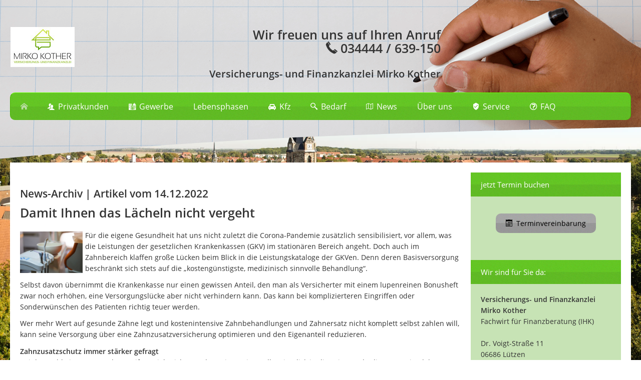

--- FILE ---
content_type: text/html; charset=utf-8
request_url: https://www.versicherungsmakler-kother.de/versicherungsmakler_luetzen__vorsorge_vermoegen_finanzierung-255419-p3394-o587120.html
body_size: 9730
content:
<!DOCTYPE html>
<html lang="de" itemscope itemtype="https://schema.org/WebPage">
<head>
<meta http-equiv="Content-Type" content="text/html; charset=utf-8" />
<title>Versicherungsmakler Lützen ... Vorsorge Vermögen Finanzierung</title>

<meta name="description" content="Ihr Versicherungsmakler in Lützen &plus; unabhängige regionale persönliche Beratung &plus; digitaler Versicherungsordner &plus; Onlineberatung &plus; über 50 TOP Anbieter">
<meta name="keywords" content="Versicherung&comma;Finanzen&comma;Finanzierung&comma;Vorsorge&comma;Entschuldung&comma;Vermögen">
<meta name="referrer" content="strict-origin-when-cross-origin"><meta name="viewport" content="width=device-width, initial-scale=1 maximum-scale=1">
<meta name="generator" content="cm Homepage-Baukasten">
<!--[if IE]><meta http-equiv="X-UA-Compatible" content="IE=edge" /><![endif]-->
<link href="/content/minified.css.php?user=8112&landingpage=0&data=[base64]" rel="stylesheet" type="text/css" media="all"><link rel="canonical" href="https://www.versicherungsmakler-kother.de/versicherungsmakler_luetzen__vorsorge_vermoegen_finanzierung-255419-p3394-o587120.html"><meta property="og:url" content="https://www.versicherungsmakler-kother.de/versicherungsmakler_luetzen__vorsorge_vermoegen_finanzierung-255419-p3394-o587120.html"><meta property="og:locale" content="de_DE"><meta property="og:type" content="website"><meta itemprop="name" content="Versicherungs- und Finanzkanzlei &ndash; Mirko Kother"><meta property="og:title" content="Versicherungsmakler Lützen ... Vorsorge Vermögen Finanzierung"><meta property="og:description" content="Ihr Versicherungsmakler in Lützen + unabhängige regionale persönliche Beratung + digitaler Versicherungsordner + Onlineberatung + über 50 TOP Anbieter"><meta property="og:image" content="https://content.digidor.de/content/images/facebook-standard.jpg"><meta property="og:image:width" content="600"><meta property="og:image:height" content="315"><link rel="icon" href="/content/pages/8112/favicon.png" sizes="48x48" type="image/png"><link rel="apple-touch-icon" href="/content/pages/8112/apple-touch-icon.png">
<script data-ehcookieblocker-obligatory>
var googleMapsArray = [];
	var dontPlaceSubmenu = 1;

</script>
<script src="/content/js/minified.js.php?user=8112&landingpage=0&data=[base64]%3D%3D" charset="UTF-8" data-ehcookieblocker-obligatory></script><script src="/content/js/minified.js.php?user=8112&landingpage=0&data=W3sidCI6MSwiaSI6MjQsInAiOltdLCJjIjoiNzM4ZjcyYTEifV0%3D" charset="UTF-8" data-ehcookieblocker-obligatory></script>

						
						<script data-ehcookieblocker-obligatory>
							$cmhp_jq().ready(function() {
								$cmhp_jq.backstretch("/eh-content/dyndesigns/background/../indibackground/8112/background-trans.jpg");
							});
						</script><!--USER:8112--></head>

<body class=" designtemplate173 motif45 show_logo resp page-255419 mainparent-page-0 parent-page-0 detailview">
<div class="bt_skip_to_contentcontainer" style="position: fixed; top: -1000px;"><a href="#contentcontainer" class="submitbutton">direkt zum Seiteninhalt</a></div><div id="centercontainer" class="  ce_sidebar "><div id="pagewrap"><!--NEW_SIDEBAR_placeholder--><div id="pagecontainer"><header><div id="titleback"><div id="titlecontainer"><div class="sitetitle_img"><div class="indistyle" style="top: 53px; left: 0px; right: auto;" data-margin-stored="true" data-margin-left="0" data-margin-top="53" data-margin-left-percent="0" data-right-aligned="0"><a href="index.html"><img src="/content/pages/8112/logo.jpg?v=591287bc" alt="Logo von Versicherungsmakler in Lützen zwischen Bad Dürrenberg, Weißenfels, Zeitz und Leipzig"></a></div></div><div class="sitetitle"><div class="indistyle" style="top: 55px; left: 455px; right: auto;" data-margin-stored="true" data-margin-left="455" data-margin-top="55" data-margin-left-percent="32" data-right-aligned="0"><div class="textrow2" style="font-size: 1.75em; font-style: normal; font-weight: bold; background-color: transparent; border-radius: 5px; margin-top: 3px; margin-bottom: 3px; padding: 0px; letter-spacing: inherit; text-align: right;"><p>Wir freuen uns auf Ihren Anruf</p></div><div style="font-family: inherit; font-size: 1.75em; text-align: right; color: inherit; font-style: normal; font-weight: bold; letter-spacing: inherit; text-transform: inherit; margin-top: 3px; margin-bottom: 3px; padding: 0px; border-radius: 5px; background-color: transparent;" class="textrow"><p><span class="icon-phone"></span>034444 / 639-150</p></div><div style="font-family: inherit; font-size: 0.25em; text-align: left; color: inherit; font-style: inherit; font-weight: inherit; letter-spacing: inherit; text-transform: inherit; margin-top: 3px; margin-bottom: 3px; padding: 0px; border-radius: 5px; background-color: transparent;" class="textrow"><p>-</p></div><div style="font-family: inherit; font-size: 1.45em; text-align: right; color: inherit; font-style: normal; font-weight: bold; letter-spacing: inherit; text-transform: inherit; margin-top: 3px; margin-bottom: 3px; padding: 0px; border-radius: 5px; background-color: transparent;" class="textrow"><p>Versicherungs- und Finanzkanzlei Mirko Kother</p></div></div></div><div class="pagetitle">Versicherungsmakler Lützen ... Vorsorge Vermögen Finanzierung</div></div></div></header><div id="menutoggle"></div><nav class="new_menu"><ul role="menubar" id="menu" class="menutype2"><li role="none" class="menuitemactive firstitem" id="page-255419"><a role="menuitem" id="page-255419-link" aria-label="Versicherungsmakler Lützen ... Vorsorge Vermögen Finanzierung" href="index.html"><span class="only_icon"><span class="icon-home"></span></span></a><span class="submenutoggle"></span></li><li role="none" class="menuitem" id="page-255428"><a role="menuitem" id="page-255428-link" aria-label="Privatkunden" href="privatkunden.html"><span class="icon-users"></span>Privatkunden</a><span class="submenutoggle"></span><ul role="menu" aria-labelledby="page-255428-link"><li role="none" class="menusubitem firstitem" id="page-255451"><a role="menuitem" id="page-255451-link" aria-label="Heim, Recht & Haftung" href="heim_recht__haftung-255451.html">Heim, Recht & Haftung</a><span class="submenutoggle"></span><ul role="menu" aria-labelledby="page-255451-link"><li role="none" class="menusubitem firstitem" id="page-255452"><a role="menuitem" id="page-255452-link" aria-label="Haftpflichtversicherung" href="haftpflichtversicherung-255452.html">Haftpflichtversicherung</a><span class="submenutoggle"></span></li><li role="none" class="menusubitem" id="page-255454"><a role="menuitem" id="page-255454-link" aria-label="Rechtsschutzversicherung" href="rechtsschutzversicherung-255454.html">Rechtsschutzversicherung</a><span class="submenutoggle"></span></li><li role="none" class="menusubitem" id="page-255455"><a role="menuitem" id="page-255455-link" aria-label="Hausratversicherung" href="hausratversicherung-255455.html">Hausratversicherung</a><span class="submenutoggle"></span></li><li role="none" class="menusubitem" id="page-255456"><a role="menuitem" id="page-255456-link" aria-label="Gebäudeversicherung" href="gebaeudeversicherung-255456.html">Gebäudeversicherung</a><span class="submenutoggle"></span></li><li role="none" class="menusubitem" id="page-255459"><a role="menuitem" id="page-255459-link" aria-label="Photovoltaikversicherung" href="photovoltaikversicherung-255459.html">Photovoltaikversicherung</a><span class="submenutoggle"></span></li><li role="none" class="menusubitem" id="page-255460"><a role="menuitem" id="page-255460-link" aria-label="Reiseversicherung" href="reiseversicherung-255460.html">Reiseversicherung</a><span class="submenutoggle"></span></li><li role="none" class="menusubitem" id="page-255457"><a role="menuitem" id="page-255457-link" aria-label="Haus- und Grund-Haftpflicht" href="haus_und_grundhaftpflicht-255457.html">Haus- und Grund-Haftpflicht</a><span class="submenutoggle"></span></li><li role="none" class="menusubitem lastitem" id="page-255458"><a role="menuitem" id="page-255458-link" aria-label="Gewässerschadenhaftpflicht" href="gewaesserschadenhaftpflicht-255458.html">Gewässerschadenhaftpflicht</a><span class="submenutoggle"></span></li></ul></li><li role="none" class="menusubitem" id="page-257495"><a role="menuitem" id="page-257495-link" aria-label="Häus'le Bauer und Eigentümer" href="haeusle_bauer_und_eigentuemer-257495.html">Häus'le Bauer und Eigentümer</a><span class="submenutoggle"></span><ul role="menu" aria-labelledby="page-257495-link"><li role="none" class="menusubitem firstitem" id="page-257496"><a role="menuitem" id="page-257496-link" aria-label="Baufinanzierung" href="baufinanzierung-257496.html">Baufinanzierung</a><span class="submenutoggle"></span></li><li role="none" class="menusubitem" id="page-257497"><a role="menuitem" id="page-257497-link" aria-label="Sicherheit beim Bauen" href="sicherheit_beim_bauen-257497.html">Sicherheit beim Bauen</a><span class="submenutoggle"></span></li><li role="none" class="menusubitem lastitem" id="page-257499"><a role="menuitem" id="page-257499-link" aria-label="Eigenheimbesitzer" href="eigenheimbesitzer-257499.html">Eigenheimbesitzer</a><span class="submenutoggle"></span></li></ul></li><li role="none" class="menusubitem" id="page-257248"><a role="menuitem" id="page-257248-link" aria-label="Rund ums Geld" href="rund_ums_geld-257248.html">Rund ums Geld</a><span class="submenutoggle"></span><ul role="menu" aria-labelledby="page-257248-link"><li role="none" class="menusubitem firstitem" id="page-257149"><a role="menuitem" id="page-257149-link" aria-label="Girokonto, Kreditkarten & Geldanlage" href="girokonto_kreditkarten__geldanlage-257149.html">Girokonto, Kreditkarten & Geldanlage</a><span class="submenutoggle"></span></li><li role="none" class="menusubitem lastitem" id="page-257189"><a role="menuitem" id="page-257189-link" aria-label="Finanzierungen & Kredite" href="finanzierungen__kredite-257189.html">Finanzierungen & Kredite</a><span class="submenutoggle"></span></li></ul></li><li role="none" class="menusubitem" id="page-255429"><a role="menuitem" id="page-255429-link" aria-label="Gesundheit" href="gesundheit-255429.html">Gesundheit</a><span class="submenutoggle"></span><ul role="menu" aria-labelledby="page-255429-link"><li role="none" class="menusubitem firstitem" id="page-255434"><a role="menuitem" id="page-255434-link" aria-label="Auslandskrankenversicherung" href="auslandskrankenversicherung-255434.html">Auslandskrankenversicherung</a><span class="submenutoggle"></span></li><li role="none" class="menusubitem" id="page-255433"><a role="menuitem" id="page-255433-link" aria-label="Zahnzusatzversicherung" href="zahnzusatzversicherung-255433.html">Zahnzusatzversicherung</a><span class="submenutoggle"></span></li><li role="none" class="menusubitem" id="page-255431"><a role="menuitem" id="page-255431-link" aria-label="Krankenzusatzversicherung" href="krankenzusatzversicherung-255431.html">Krankenzusatzversicherung</a><span class="submenutoggle"></span></li><li role="none" class="menusubitem" id="page-255830"><a role="menuitem" id="page-255830-link" aria-label="Diagnose Leben Vorsorgeschutzbrief" href="diagnose_leben_vorsorgeschutzbrief-255830.html">Diagnose Leben Vorsorgeschutzbrief</a><span class="submenutoggle"></span></li><li role="none" class="menusubitem" id="page-255430"><a role="menuitem" id="page-255430-link" aria-label="Private Krankenversicherung" href="private_krankenversicherung-255430.html">Private Krankenversicherung</a><span class="submenutoggle"></span></li><li role="none" class="menusubitem" id="page-255852"><a role="menuitem" id="page-255852-link" aria-label="Schwere Krankheiten" href="schwere_krankheiten-255852.html">Schwere Krankheiten</a><span class="submenutoggle"></span></li><li role="none" class="menusubitem lastitem" id="page-255432"><a role="menuitem" id="page-255432-link" aria-label="Gesetzliche Krankenversicherung" href="gesetzliche_krankenversicherung-255432.html">Gesetzliche Krankenversicherung</a><span class="submenutoggle"></span></li></ul></li><li role="none" class="menusubitem" id="page-256328"><a role="menuitem" id="page-256328-link" aria-label="Pflege" href="pflege-256328.html">Pflege</a><span class="submenutoggle"></span></li><li role="none" class="menusubitem" id="page-255758"><a role="menuitem" id="page-255758-link" aria-label="Tiere" href="tiere-255758.html">Tiere</a><span class="submenutoggle"></span><ul role="menu" aria-labelledby="page-255758-link"><li role="none" class="menusubitem firstitem" id="page-255453"><a role="menuitem" id="page-255453-link" aria-label="Tierhalterhaftpflicht" href="tierhalterhaftpflicht-255453.html">Tierhalterhaftpflicht</a><span class="submenutoggle"></span></li><li role="none" class="menusubitem" id="page-257486"><a role="menuitem" id="page-257486-link" aria-label="OP- und Krankenversicherung für Katzen" href="op_und_krankenversicherung_fuer_katzen-257486.html">OP- und Krankenversicherung für Katzen</a><span class="submenutoggle"></span></li><li role="none" class="menusubitem" id="page-255787"><a role="menuitem" id="page-255787-link" aria-label="Tierkrankenversicherung Vergleichsrechner" href="tierkrankenversicherung_vergleichsrechner-255787.html">Tierkrankenversicherung Vergleichsrechner</a><span class="submenutoggle"></span></li><li role="none" class="menusubitem" id="page-255468"><a role="menuitem" id="page-255468-link" aria-label="Hundehalterhaftpflicht" href="hundehalterhaftpflicht-255468.html">Hundehalterhaftpflicht</a><span class="submenutoggle"></span></li><li role="none" class="menusubitem lastitem" id="page-255761"><a role="menuitem" id="page-255761-link" aria-label="Pferdeversicherung" href="pferdeversicherung-255761.html">Pferdeversicherung</a><span class="submenutoggle"></span></li></ul></li><li role="none" class="menusubitem" id="page-255435"><a role="menuitem" id="page-255435-link" aria-label="Berufsunfähigkeit & Unfall" href="berufsunfaehigkeit__unfall-255435.html">Berufsunfähigkeit & Unfall</a><span class="submenutoggle"></span><ul role="menu" aria-labelledby="page-255435-link"><li role="none" class="menusubitem firstitem" id="page-255436"><a role="menuitem" id="page-255436-link" aria-label="Berufsunfähigkeitsversicherung" href="berufsunfaehigkeitsversicherung-255436.html">Berufsunfähigkeitsversicherung</a><span class="submenutoggle"></span></li><li role="none" class="menusubitem" id="page-255437"><a role="menuitem" id="page-255437-link" aria-label="Grundfähigkeitsversicherung" href="grundfaehigkeitsversicherung-255437.html">Grundfähigkeitsversicherung</a><span class="submenutoggle"></span></li><li role="none" class="menusubitem" id="page-255439"><a role="menuitem" id="page-255439-link" aria-label="Unfallversicherung" href="unfallversicherung-255439.html">Unfallversicherung</a><span class="submenutoggle"></span></li><li role="none" class="menusubitem lastitem" id="page-256363"><a role="menuitem" id="page-256363-link" aria-label="Einkommensversicherung" href="einkommensversicherung-256363.html">Einkommensversicherung</a><span class="submenutoggle"></span></li></ul></li><li role="none" class="menusubitem lastitem" id="page-256364"><a role="menuitem" id="page-256364-link" aria-label="Rente & Vorsorge" href="rente__vorsorge-256364.html">Rente & Vorsorge</a><span class="submenutoggle"></span><ul role="menu" aria-labelledby="page-256364-link"><li role="none" class="menusubitem firstitem" id="page-255446"><a role="menuitem" id="page-255446-link" aria-label="Risikolebensversicherung" href="risikolebensversicherung-255446.html">Risikolebensversicherung</a><span class="submenutoggle"></span></li><li role="none" class="menusubitem" id="page-255863"><a role="menuitem" id="page-255863-link" aria-label="Ausbildungsversicherung" href="ausbildungsversicherung-255863.html">Ausbildungsversicherung</a><span class="submenutoggle"></span></li><li role="none" class="menusubitem lastitem" id="page-255445"><a role="menuitem" id="page-255445-link" aria-label="Kapitalversicherung Rentenversicherung" href="kapitalversicherung_rentenversicherung-255445.html">Kapitalversicherung Rentenversicherung</a><span class="submenutoggle"></span></li></ul></li></ul></li><li role="none" class="menuitem" id="page-255461"><a role="menuitem" id="page-255461-link" aria-label="Gewerbe" href="gewerbe-255461.html"><span class="icon-city"></span>Gewerbe</a><span class="submenutoggle"></span><ul role="menu" aria-labelledby="page-255461-link"><li role="none" class="menusubitem firstitem" id="page-255464"><a role="menuitem" id="page-255464-link" aria-label="Betriebshaftpflicht" href="betriebshaftpflicht-255464.html">Betriebshaftpflicht</a><span class="submenutoggle"></span></li><li role="none" class="menusubitem" id="page-255463"><a role="menuitem" id="page-255463-link" aria-label="Betriebs-Inhaltsversicherung" href="betriebsinhaltsversicherung-255463.html">Betriebs-Inhaltsversicherung</a><span class="submenutoggle"></span></li><li role="none" class="menusubitem" id="page-255462"><a role="menuitem" id="page-255462-link" aria-label="Gewerbe-Rechtsschutz" href="gewerberechtsschutz-255462.html">Gewerbe-Rechtsschutz</a><span class="submenutoggle"></span></li><li role="none" class="menusubitem" id="page-255757"><a role="menuitem" id="page-255757-link" aria-label="Transportversicherung" href="transportversicherung-255757.html">Transportversicherung</a><span class="submenutoggle"></span></li><li role="none" class="menusubitem" id="page-255751"><a role="menuitem" id="page-255751-link" aria-label="Maschinenversicherung" href="maschinenversicherung-255751.html">Maschinenversicherung</a><span class="submenutoggle"></span></li><li role="none" class="menusubitem" id="page-255754"><a role="menuitem" id="page-255754-link" aria-label="Betriebsausfallversicherung" href="betriebsausfallversicherung-255754.html">Betriebsausfallversicherung</a><span class="submenutoggle"></span></li><li role="none" class="menusubitem lastitem" id="page-255725"><a role="menuitem" id="page-255725-link" aria-label="Vermögensschadenhaftpflichtversicherung" href="vermoegensschadenhaftpflichtversicherung-255725.html">Vermögensschadenhaftpflichtversicherung</a><span class="submenutoggle"></span></li></ul></li><li role="none" class="menuitem" id="page-256365"><a role="menuitem" id="page-256365-link" aria-label="Lebensphasen" href="lebensphasen-256365.html">Lebensphasen</a><span class="submenutoggle"></span><ul role="menu" aria-labelledby="page-256365-link"><li role="none" class="menusubitem firstitem" id="page-256380"><a role="menuitem" id="page-256380-link" aria-label="Ein Leben lang - UniversalLife" href="https://www.universallife.de/versicherungskonto/flyer?vermittler=76333&variante=" target="_blank">Ein Leben lang - UniversalLife</a><span class="submenutoggle"></span></li><li role="none" class="menusubitem" id="page-256368"><a role="menuitem" id="page-256368-link" aria-label="Kinder" href="kinder-256368.html">Kinder</a><span class="submenutoggle"></span></li><li role="none" class="menusubitem" id="page-256369"><a role="menuitem" id="page-256369-link" aria-label="Jugendliche" href="jugendliche-256369.html">Jugendliche</a><span class="submenutoggle"></span></li><li role="none" class="menusubitem" id="page-256366"><a role="menuitem" id="page-256366-link" aria-label="Junge Familien" href="junge_familien-256366.html">Junge Familien</a><span class="submenutoggle"></span></li><li role="none" class="menusubitem" id="page-256370"><a role="menuitem" id="page-256370-link" aria-label="Zu Zweit" href="zu_zweit-256370.html">Zu Zweit</a><span class="submenutoggle"></span></li><li role="none" class="menusubitem" id="page-256372"><a role="menuitem" id="page-256372-link" aria-label="Die Fünfziger" href="die_fuenfziger-256372.html">Die Fünfziger</a><span class="submenutoggle"></span></li><li role="none" class="menusubitem" id="page-256373"><a role="menuitem" id="page-256373-link" aria-label="Erben & Vererben" href="erben__vererben-256373.html">Erben & Vererben</a><span class="submenutoggle"></span></li><li role="none" class="menusubitem lastitem" id="page-257507"><a role="menuitem" id="page-257507-link" aria-label="Trennung vom Partner - und die Versicherungen?" href="trennung_vom_partner__und_die_versicherungen-257507.html">Trennung vom Partner - und die Versicherungen?</a><span class="submenutoggle"></span></li></ul></li><li role="none" class="menuitem" id="page-255448"><a role="menuitem" id="page-255448-link" aria-label="Kfz" href="kfz.html"><span class="icon-car"></span>Kfz</a><span class="submenutoggle"></span><ul role="menu" aria-labelledby="page-255448-link"><li role="none" class="menusubitem firstitem" id="page-255449"><a role="menuitem" id="page-255449-link" aria-label="Autoversicherung" href="autoversicherung-255449.html">Autoversicherung</a><span class="submenutoggle"></span></li><li role="none" class="menusubitem" id="page-255450"><a role="menuitem" id="page-255450-link" aria-label="Motorradversicherung" href="motorradversicherung-255450.html">Motorradversicherung</a><span class="submenutoggle"></span></li><li role="none" class="menusubitem" id="page-256031"><a role="menuitem" id="page-256031-link" aria-label="Mopedversicherung" href="mopedversicherung-256031.html">Mopedversicherung</a><span class="submenutoggle"></span></li><li role="none" class="menusubitem" id="page-256329"><a role="menuitem" id="page-256329-link" aria-label="Fahrradversicherung" href="fahrradversicherung-256329.html">Fahrradversicherung</a><span class="submenutoggle"></span></li><li role="none" class="menusubitem" id="page-256035"><a role="menuitem" id="page-256035-link" aria-label="Bootsversicherungen" href="bootsversicherungen-256035.html">Bootsversicherungen</a><span class="submenutoggle"></span></li><li role="none" class="menusubitem" id="page-256032"><a role="menuitem" id="page-256032-link" aria-label="Anhänger-Versicherung" href="anhaengerversicherung-256032.html">Anhänger-Versicherung</a><span class="submenutoggle"></span></li><li role="none" class="menusubitem lastitem" id="page-256033"><a role="menuitem" id="page-256033-link" aria-label="Wohnmobile" href="wohnmobile-256033.html">Wohnmobile</a><span class="submenutoggle"></span></li></ul></li><li role="none" class="menuitem" id="page-255854"><a role="menuitem" id="page-255854-link" aria-label="Bedarf" href="bedarf-255854.html"><span class="icon-search2"></span>Bedarf</a><span class="submenutoggle"></span><ul role="menu" aria-labelledby="page-255854-link"><li role="none" class="menusubitem firstitem" id="page-255789"><a role="menuitem" id="page-255789-link" aria-label="Policencheck" href="policencheck-255789.html">Policencheck</a><span class="submenutoggle"></span></li><li role="none" class="menusubitem" id="page-255855"><a role="menuitem" id="page-255855-link" aria-label="Rentenlückenschätzer" href="rentenlueckenschaetzer-255855.html">Rentenlückenschätzer</a><span class="submenutoggle"></span></li><li role="none" class="menusubitem" id="page-255856"><a role="menuitem" id="page-255856-link" aria-label="Berufsunfähigkeitsversicherung 30 Sekunden Quick-Check" href="berufsunfaehigkeitsversicherung__sekunden_quickcheck-255856.html">Berufsunfähigkeitsversicherung 30 Sekunden Quick-Check</a><span class="submenutoggle"></span></li><li role="none" class="menusubitem" id="page-255857"><a role="menuitem" id="page-255857-link" aria-label="Berufsunfähigkeitsversicherung für Jugendliche" href="berufsunfaehigkeitsversicherung_fuer_jugendliche-255857.html">Berufsunfähigkeitsversicherung für Jugendliche</a><span class="submenutoggle"></span></li><li role="none" class="menusubitem lastitem" id="page-255858"><a role="menuitem" id="page-255858-link" aria-label="Pflegeversicherung Quick-Check" href="pflegeversicherung_quickcheck-255858.html">Pflegeversicherung Quick-Check</a><span class="submenutoggle"></span></li></ul></li><li role="none" class="menuitem" id="page-256037"><a role="menuitem" id="page-256037-link" aria-label="News" href="news-256037.html"><span class="icon-map2"></span>News</a><span class="submenutoggle"></span></li><li role="none" class="menuitem" id="page-255578"><a role="menuitem" id="page-255578-link" aria-label="Über uns" href="ueber_uns-255578.html">Über uns</a><span class="submenutoggle"></span></li><li role="none" class="menuitem" id="page-255422"><a role="menuitem" id="page-255422-link" aria-label="Service" href="service.html"><span class="icon-shield-check"></span>Service</a><span class="submenutoggle"></span><ul role="menu" aria-labelledby="page-255422-link"><li role="none" class="menusubitem firstitem" id="page-255427"><a role="menuitem" id="page-255427-link" aria-label="Termin vereinbaren" href="termin_vereinbaren-255427.html">Termin vereinbaren</a><span class="submenutoggle"></span></li><li role="none" class="menusubitem" id="page-255426"><a role="menuitem" id="page-255426-link" aria-label="eVB (Doppelkarte) anfordern" href="evb_doppelkarte_anfordern-255426.html">eVB (Doppelkarte) anfordern</a><span class="submenutoggle"></span></li><li role="none" class="menusubitem" id="page-255424"><a role="menuitem" id="page-255424-link" aria-label="Schaden melden" href="schaden_melden-255424.html">Schaden melden</a><span class="submenutoggle"></span></li><li role="none" class="menusubitem" id="page-255425"><a role="menuitem" id="page-255425-link" aria-label="Daten ändern" href="daten_aendern-255425.html">Daten ändern</a><span class="submenutoggle"></span></li><li role="none" class="menusubitem" id="page-255423"><a role="menuitem" id="page-255423-link" aria-label="Kontakt" href="kontakt-255423.html">Kontakt</a><span class="submenutoggle"></span></li><li role="none" class="menusubitem" id="page-257145"><a role="menuitem" id="page-257145-link" aria-label="Vergleichsrechner Strom, Gas, DSL" href="vergleichsrechner_strom_gas_dsl-257145.html">Vergleichsrechner Strom, Gas, DSL</a><span class="submenutoggle"></span></li><li role="none" class="menusubitem" id="page-255826"><a role="menuitem" id="page-255826-link" aria-label="Alltags-Rechner" href="alltagsrechner-255826.html">Alltags-Rechner</a><span class="submenutoggle"></span></li><li role="none" class="menusubitem lastitem" id="page-255421"><a role="menuitem" id="page-255421-link" aria-label="Lexikon" href="lexikon-255421.html">Lexikon</a><span class="submenutoggle"></span></li></ul></li><li role="none" class="menuitem lastitem" id="page-255564"><a role="menuitem" id="page-255564-link" aria-label="FAQ" href="faq-255564.html"><span class="icon-question"></span>FAQ</a><span class="submenutoggle"></span></li></ul></nav><div id="contentcontainer" class=" cc_sidebar"><!--###maincontent### begin --><aside><div id="sidebar"><!--SIDEBAR_placeholder--><div class="sidebar_element hideatsmall"><div class="title"><span class="sidebar_title">jetzt Termin buchen</span></div><div class="menuitem"><div class="sidebar_content"><p style="text-align: center;"><a href="termin_vereinbaren-255427.html" data-overlay="#overlay_resize_800" class="submitbutton"><span class="mceNonEditable icon-calendar"> </span>Terminvereinbarung</a></p></div></div></div><div class="sidebar_element hideatsmall"><div class="title"><span class="sidebar_title">Wir sind für Sie da&colon;</span></div><div class="menuitem"><div class="sidebar_content"><div><strong><span style="font-size: 14px;">Versicherungs- und Finanzkanzlei</span></strong></div>
<div><strong><span style="font-size: 14px;">Mirko Kother</span></strong></div>
<div><span style="font-size: 14px;">Fachwirt für Finanzberatung (IHK)</span></div>
<div> </div>
<div><span style="font-size: 14px;">Dr. Voigt-Straße 11</span><br><span style="font-size: 14px;">06686 Lützen</span></div>
<div> </div>
<div><span style="color: #333333; font-size: 14px;"><strong><span class="mceNonEditable icon-phone"> </span>034444 / 639 - 150</strong></span></div>
<div><span style="color: #333333; font-size: 14px;"><strong><span style="font-size: 1em;"><span class="mceNonEditable icon-printer2"> </span></span>034444 / 639 - 151</strong></span></div>
<p><span style="color: #333333; font-size: 14px;"><strong><span class="mceNonEditable icon-envelop-opened"> </span><a style="color: #333333;" href="mailto:mail@kother24.de" target="_blank">mail@kother24.de</a></strong></span><br><span style="color: #333333; font-size: 14px;"><strong> <span class="mceNonEditable icon-envelop"> </span><a style="color: #333333;" href="kontakt-255423.html">Kontakt </a></strong></span><br><span style="color: #333333;"><strong><span style="font-size: 16px;"><span style="font-size: 14px;"> <span class="mceNonEditable icon-calendar"> </span><a style="color: #333333; text-decoration: underline;" href="termin_vereinbaren-255427.html">Beratungstermin</a></span>   </span></strong></span></p></div></div></div><div class="sidebar_element hideatsmall"><div class="title"><span class="sidebar_title">Das sagen meine Kunden</span></div><div class="menuitem"><div class="sidebar_content" style="overflow: auto;"><div class="rating_summary" vocab="https://schema.org/" typeof="Product"><span class="company" property="name">Versicherungs- und Finanzkanzlei &ndash; Mirko Kother</span><span property="brand" typeof="Brand"></span><span property="mpn" typeof="Text"></span><span property="sku" typeof="Text"></span><span property="review" typeof="Review"><span property="author" typeof="Person"><span class="rating_author_name" property="name">Anonym</span></span></span><div class="rating_entry">Kundenbewertung<div class="rating_stars" title="5.0 Sterne" style="background-position: 0px -200px;"></div></div><div class="rating_text" property="aggregateRating" typeof="AggregateRating"><div class="text_stars"><span property="ratingValue">5</span> von <span property="bestRating">5</span> Sternen</div><div class="text_count"><span property="reviewCount">89</span> Bewertungen seit 2010</div></div></div><div class="rating_sumdet_split">Kundenstimmen:</div><div class="rating_text_entry"><div class="h3"><span class="rating_stars" title="0.0 Sterne" style="background-position: 0px -0px;"></span>M.S.<span class="rating_city"> aus Leipzig</span> <span class="rating_date"> am 08.11.2022:</span></div><p>Hallo Mirko Kother,

hat alles geklappt, schnell und unkomplizierte Kommunikation.

Danke

Mit freundlichen Grüßen

Mathias Schwabach <br>[ <a href="bewertungen-0-p4-s0-o21626.html" aria-label="Gesamte Bewertung von M.S. lesen">mehr</a> ]</p></div><div class="rating_text_entry"><div class="h3"><span class="rating_stars" title="5.0 Sterne" style="background-position: 0px -200px;"></span>anonym <span class="rating_date"> am 08.11.2022</span></div><p> [ <a href="bewertungen-0-p4-s0-o21627.html" aria-label="Gesamte Bewertung von anonym lesen">mehr</a> ]</p></div><div class="rating_text_entry"><div class="h3"><span class="rating_stars" title="5.0 Sterne" style="background-position: 0px -200px;"></span>R.H.<span class="rating_city"> aus Schweinfurt</span> <span class="rating_date"> am 17.01.2022:</span></div><p>Professionelle & ausführliche Beratung.
Note: 1 <br>[ <a href="bewertungen-0-p4-s0-o21632.html" aria-label="Gesamte Bewertung von R.H. lesen">mehr</a> ]</p></div><div class="rating_quality_hint"><a href="echtheit-von-bewertungen-255420-p5.html?onlycontent=1" data-overlay="#overlay_950" target="_blank">Echtheit von Bewertungen</a></div></div></div></div><div class="sidebar_element hideatsmall"><div class="title" style="display: block;">Immer bestens informiert</div><div class="menuitem"><div class="sidebar_content includeform"><form method="post" action="subscribe-0-p2.html#goto-0" class="checkform_v" novalidate="novalidate"><div class="loginline"><label>E-Mail:</label><input name="user" id="email21979" type="text" inputmode="email" required="required" size="20"></div><div class="loginline dse" style="padding: 5px 0px; line-height: 120%;"><label><input type="checkbox" name="pass" id="dse21979" required="required" data-message="Bitte stimmen Sie noch der Datenschutzerklärung zu!" value="1" style="width: auto !important; border: 0px none; background-color: transparent; float: left; padding: 0px; margin: 2px 5px 35px 1px;"> Ich bestätige die Kenntnisnahme der <a href="datenschutz-0-p11.html?onlycontent=1" target="dse" onclick="window.open('', 'dse', 'width=500,height=300,scrollbars=yes, toolbar=no,status=no,resizable=no,menubar=no,location=no,directories=no')">Datenschutzerklärung</a> und der Widerrufshinweise</label></div><div class="loginline button"><div class="frc-captcha" data-sitekey="FCMSEQPNJOBC6VNE" data-lang="de" data-start="focus" data-puzzle-endpoint="https://eu-api.friendlycaptcha.eu/api/v1/puzzle"></div><input type="submit" class="submit" value="abonnieren"></div><input name="pagelink" type="hidden" value="versicherungsmakler_luetzen__vorsorge_vermoegen_finanzierung-255419"><input name="subscribe_from_page" type="hidden" value="255419"><input name="subscribe_from_page_cmod" type="hidden" value="21979"><input type="text" name="sinput" value="" class="sinput"><input type="text" name="sinputalt" value="" class="sinput"></form></div></div></div></div><div class="after_sidebar_placeholder"></div></aside><div id="cmod_487765" class="cmod cmod_owncont first"></div><div id="cmod_487928" class="cmod cmod_owncont"></div><div id="cmod_762048" class="cmod cmod_owncont"></div><div id="cmod_993549" class="cmod cmod_owncont"></div><div id="cmod_587120" class="cmod cmod_redcont"><!--contentelement start--><h3>News-Archiv | Artikel vom 14.12.2022</h3><h2>Damit Ihnen das Lächeln nicht vergeht</h2><img src="https://redaktion.homepagesysteme.de/eh-content/redcont/images/imgred3394.jpg" align="left" class="redcont_img" width="125" alt="" data-imagelicense="CC0"><p>Für die eigene Gesundheit hat uns nicht zuletzt die Corona-Pandemie zusätzlich sensibilisiert, vor allem, was die Leistungen der gesetzlichen Krankenkassen (GKV) im stationären Bereich angeht. Doch auch im Zahnbereich klaffen große Lücken beim Blick in die Leistungskataloge der GKVen. Denn deren Basisversorgung beschränkt sich stets auf die &bdquo;kostengünstigste, medizinisch sinnvolle Behandlung&ldquo;.</p>
<p>Selbst davon übernimmt die Krankenkasse nur einen gewissen Anteil, den man als Versicherter mit einem lupenreinen Bonusheft zwar noch erhöhen, eine Versorgungslücke aber nicht verhindern kann. Das kann bei komplizierteren Eingriffen oder Sonderwünschen des Patienten richtig teuer werden.</p>
<p>Wer mehr Wert auf gesunde Zähne legt und kostenintensive Zahnbehandlungen und Zahnersatz nicht komplett selbst zahlen will, kann seine Versorgung über eine Zahnzusatzversicherung optimieren und den Eigenanteil reduzieren.</p>
<p><strong>Zahnzusatzschutz immer stärker gefragt</strong><br>Bei der Wahl eines passenden Tarifes spielt nicht nur der Beitrag eine Rolle. Ein Blick in die Leistungsbedingungen ist daher ratsam: Übernimmt die Versicherung kieferorthopädische Leistungen? Werden Methoden zur Schmerzlinderung (Akkupunktur, Hypnose, Vollnarkose) bezahlt? Ist auch die regelmäßige Zahnreinigung im Versicherungsschutz inbegriffen? Oder gibt es Wartezeiten, bevor geleistet wird? Das sind nur einige wichtige Fragen, die vor dem Abschluss einer Zahnzusatzversicherung geklärt werden sollten.</p><hr><br><br>[ <a href="versicherungsmakler_luetzen__vorsorge_vermoegen_finanzierung-255419.html#goto-587120">zurück</a> ]<div class="cmod_bottom"></div><!--contentelement end--></div><div id="cmod_762043" class="cmod cmod_owncont"></div><div id="cmod_734039" class="cmod cmod_owncont"></div><div class="socialmedia_bookmarks">Seite teilen: <a href="mailto:?subject=Empfehlung%20von%20mir&body=Hallo%2C%0D%0A%0D%0Aich%20habe%20eine%20interessante%20Webseite%20zu%20Finanzthemen%20gefunden%3A%20%0D%0Awww.versicherungsmakler-kother.de/versicherungsmakler_luetzen__vorsorge_vermoegen_finanzierung-255419.html%0D%0A%0D%0A%0D%0AViele%20Gruesse" class="socialmedia_bookmarks_email" title="Per E-Mail empfehlen"><span class="title">Per E-Mail empfehlen</span></a><a href="https://www.xing.com/app/user?op=share;url=http%3A%2F%2Fwww.versicherungsmakler-kother.de%2Fversicherungsmakler_luetzen__vorsorge_vermoegen_finanzierung-255419-p3394-o587120.html" target="abmw" onclick="window.open('', 'abmw', 'width=1000,height=610,scrollbars=yes, toolbar=no,status=no,resizable=no,menubar=no,location=no,directories=no,left='+((screen.width/2)-500)+',top='+((screen.height/2)-305))" class="socialmedia_bookmarks_xing" title="Teilen auf Xing"><span class="title">Teilen auf Xing</span></a><a href="whatsapp://send?text=http%3A%2F%2Fwww.versicherungsmakler-kother.de%2Fversicherungsmakler_luetzen__vorsorge_vermoegen_finanzierung-255419-p3394-o587120.html" target="_blank" class="socialmedia_bookmarks_whatsapp" title="Teilen mit WhatsApp"><span class="title">Teilen mit WhatsApp</span></a><a href="https://www.facebook.com/share.php?u=http%3A%2F%2Fwww.versicherungsmakler-kother.de%2Fversicherungsmakler_luetzen__vorsorge_vermoegen_finanzierung-255419-p3394-o587120.html" target="abmw" onclick="window.open('', 'abmw', 'width=650,height=310,scrollbars=yes, toolbar=no,status=no,resizable=no,menubar=no,location=no,directories=no,left='+((screen.width/2)-325)+',top='+((screen.height/2)-155))" class="socialmedia_bookmarks_fb" title="Teilen auf Facebook"><span class="title">Teilen auf Facebook</span></a><a href="http://twitter.com/share?url=http%3A%2F%2Fwww.versicherungsmakler-kother.de%2Fversicherungsmakler_luetzen__vorsorge_vermoegen_finanzierung-255419-p3394-o587120.html&lang=de&counturl=www.versicherungsmakler-kother.de" target="abmw" onclick="window.open('', 'abmw', 'width=550,height=396,scrollbars=yes, toolbar=no,status=no,resizable=no,menubar=no,location=no,directories=no,left='+((screen.width/2)-225)+',top='+((screen.height/2)-198))" class="socialmedia_bookmarks_twitter" title="Teilen auf Twitter / X"><span class="title">Teilen auf Twitter / X</span></a></div><!--###maincontent### end --><div class="contentcontainer_endclear"></div></div><aside><div id="sidebar_bottom"><div class="sidebar_element hideatsmall"><div class="title"><span class="sidebar_title">jetzt Termin buchen</span></div><div class="menuitem"><div class="sidebar_content"><p style="text-align: center;"><a href="termin_vereinbaren-255427.html" data-overlay="#overlay_resize_800" class="submitbutton"><span class="mceNonEditable icon-calendar"> </span>Terminvereinbarung</a></p></div></div></div><div class="sidebar_element hideatsmall"><div class="title"><span class="sidebar_title">Wir sind für Sie da&colon;</span></div><div class="menuitem"><div class="sidebar_content"><div><strong><span style="font-size: 14px;">Versicherungs- und Finanzkanzlei</span></strong></div>
<div><strong><span style="font-size: 14px;">Mirko Kother</span></strong></div>
<div><span style="font-size: 14px;">Fachwirt für Finanzberatung (IHK)</span></div>
<div> </div>
<div><span style="font-size: 14px;">Dr. Voigt-Straße 11</span><br><span style="font-size: 14px;">06686 Lützen</span></div>
<div> </div>
<div><span style="color: #333333; font-size: 14px;"><strong><span class="mceNonEditable icon-phone"> </span>034444 / 639 - 150</strong></span></div>
<div><span style="color: #333333; font-size: 14px;"><strong><span style="font-size: 1em;"><span class="mceNonEditable icon-printer2"> </span></span>034444 / 639 - 151</strong></span></div>
<p><span style="color: #333333; font-size: 14px;"><strong><span class="mceNonEditable icon-envelop-opened"> </span><a style="color: #333333;" href="mailto:mail@kother24.de" target="_blank">mail@kother24.de</a></strong></span><br><span style="color: #333333; font-size: 14px;"><strong> <span class="mceNonEditable icon-envelop"> </span><a style="color: #333333;" href="kontakt-255423.html">Kontakt </a></strong></span><br><span style="color: #333333;"><strong><span style="font-size: 16px;"><span style="font-size: 14px;"> <span class="mceNonEditable icon-calendar"> </span><a style="color: #333333; text-decoration: underline;" href="termin_vereinbaren-255427.html">Beratungstermin</a></span>   </span></strong></span></p></div></div></div><div class="sidebar_element hideatsmall"><div class="title"><span class="sidebar_title">Das sagen meine Kunden</span></div><div class="menuitem"><div class="sidebar_content" style="overflow: auto;"><div class="rating_summary" vocab="https://schema.org/" typeof="Product"><span class="company" property="name">Versicherungs- und Finanzkanzlei &ndash; Mirko Kother</span><span property="brand" typeof="Brand"></span><span property="mpn" typeof="Text"></span><span property="sku" typeof="Text"></span><span property="review" typeof="Review"><span property="author" typeof="Person"><span class="rating_author_name" property="name">Anonym</span></span></span><div class="rating_entry">Kundenbewertung<div class="rating_stars" title="5.0 Sterne" style="background-position: 0px -200px;"></div></div><div class="rating_text" property="aggregateRating" typeof="AggregateRating"><div class="text_stars"><span property="ratingValue">5</span> von <span property="bestRating">5</span> Sternen</div><div class="text_count"><span property="reviewCount">89</span> Bewertungen seit 2010</div></div></div><div class="rating_sumdet_split">Kundenstimmen:</div><div class="rating_text_entry"><div class="h3"><span class="rating_stars" title="0.0 Sterne" style="background-position: 0px -0px;"></span>M.S.<span class="rating_city"> aus Leipzig</span> <span class="rating_date"> am 08.11.2022:</span></div><p>Hallo Mirko Kother,

hat alles geklappt, schnell und unkomplizierte Kommunikation.

Danke

Mit freundlichen Grüßen

Mathias Schwabach <br>[ <a href="bewertungen-0-p4-s0-o21626.html" aria-label="Gesamte Bewertung von M.S. lesen">mehr</a> ]</p></div><div class="rating_text_entry"><div class="h3"><span class="rating_stars" title="5.0 Sterne" style="background-position: 0px -200px;"></span>anonym <span class="rating_date"> am 08.11.2022</span></div><p> [ <a href="bewertungen-0-p4-s0-o21627.html" aria-label="Gesamte Bewertung von anonym lesen">mehr</a> ]</p></div><div class="rating_text_entry"><div class="h3"><span class="rating_stars" title="5.0 Sterne" style="background-position: 0px -200px;"></span>R.H.<span class="rating_city"> aus Schweinfurt</span> <span class="rating_date"> am 17.01.2022:</span></div><p>Professionelle & ausführliche Beratung.
Note: 1 <br>[ <a href="bewertungen-0-p4-s0-o21632.html" aria-label="Gesamte Bewertung von R.H. lesen">mehr</a> ]</p></div><div class="rating_quality_hint"><a href="echtheit-von-bewertungen-255420-p5.html?onlycontent=1" data-overlay="#overlay_950" target="_blank">Echtheit von Bewertungen</a></div></div></div></div><div class="sidebar_element hideatsmall"><div class="title" style="display: block;">Immer bestens informiert</div><div class="menuitem"><div class="sidebar_content includeform"><form method="post" action="subscribe-0-p2.html#goto-0" class="checkform_v" novalidate="novalidate"><div class="loginline"><label>E-Mail:</label><input name="user" id="bot_email21979" type="text" inputmode="email" required="required" size="20"></div><div class="loginline dse" style="padding: 5px 0px; line-height: 120%;"><label><input type="checkbox" name="pass" id="bot_dse21979" required="required" data-message="Bitte stimmen Sie noch der Datenschutzerklärung zu!" value="1" style="width: auto !important; border: 0px none; background-color: transparent; float: left; padding: 0px; margin: 2px 5px 35px 1px;"> Ich bestätige die Kenntnisnahme der <a href="datenschutz-0-p11.html?onlycontent=1" target="dse" onclick="window.open('', 'dse', 'width=500,height=300,scrollbars=yes, toolbar=no,status=no,resizable=no,menubar=no,location=no,directories=no')">Datenschutzerklärung</a> und der Widerrufshinweise</label></div><div class="loginline button"><div class="frc-captcha" data-sitekey="FCMSEQPNJOBC6VNE" data-lang="de" data-start="focus" data-puzzle-endpoint="https://eu-api.friendlycaptcha.eu/api/v1/puzzle"></div><input type="submit" class="submit" value="abonnieren"></div><input name="pagelink" type="hidden" value="versicherungsmakler_luetzen__vorsorge_vermoegen_finanzierung-255419"><input name="subscribe_from_page" type="hidden" value="255419"><input name="subscribe_from_page_cmod" type="hidden" value="21979"><input type="text" name="sinput" value="" class="sinput"><input type="text" name="sinputalt" value="" class="sinput"></form></div></div></div></div></aside><footer><div id="footercontainer"><div class="socialmedia_profile_footer_container"><a class="socialmedia_profile_bottom_fb" href="http://facebook.com/zukunftmanager" target="_blank" title="Zum Facebook-Profil"><span class="title">Zum Facebook-Profil</span></a><a class="socialmedia_profile_bottom_instagram" href="https://www.instagram.com/mirko_kother/" target="_blank" title="Zum Instagram-Profil"><span class="title">Zum Instagram-Profil</span></a><a class="socialmedia_profile_bottom_xing" href="https://www.xing.com/profile/Mirko_Kother" target="_blank" title="Zum XING-Profil"><span class="title">Zum XING-Profil</span></a><a class="socialmedia_profile_bottom_linkedin" href="https://www.linkedin.com/in/mirkokother/" target="_blank" title="Zum LinkedIn-Profil"><span class="title">Zum LinkedIn-Profil</span></a></div><a href="impressum-255420.html" class="footerlink imprint" data-footerlink="imprint">Impressum</a><span class="dot"> · </span><a href="disclaimer-255420-p1.html" class="footerlink disclaimer" data-footerlink="disclaimer">Rechtliche Hinweise</a><span class="dot"> · </span><a href="datenschutz-0-p11.html" class="footerlink privacy" data-footerlink="privacy">Datenschutz</a><span class="dot"> · </span><a href="content/erstinformation-8c1f132.pdf?v=0" target="_blank" class="footerlink firstinfo" data-footerlink="firstinfo">Erstinformation</a><span class="dot"> · </span><a href="beschwerden-255420-p4.html" class="footerlink complaintmanagement" data-footerlink="complaintmanagement">Beschwerden</a><span class="dot"> · </span><a href="#" onclick="return digidor.cookieblocker.openCookieOverlay();" class="footerlink cookies" data-footerlink="cookies">Cookies</a>			
			<div id="cookie_warning_placeholder" class="cookie_warning_optin"></div>
			<div id="cookie_warning" class="cookie_warning_optin" data-cookieblocker-relevant-categories="other|maps|calc|tracking">
				<div class="cookie_warning_inner">
					<div class="cookie_warning_text">
						Diese Website verwendet Cookies. Einige Cookies sind f&uuml;r den Betrieb der Website unbedingt erforderlich. Andere Cookies sind optional und erweitern den Funktionsumfang. Sie k&ouml;nnen Ihre Einwilligung jederzeit widerrufen. N&auml;here Informationen finden Sie in der <a href="datenschutz-0-p11.html#dse_cookies" class="dselink">Datenschutzerkl&auml;rung</a>.					</div>
					
					<a href="#" role="button" onclick="digidor.cookieblocker.activateCookiesWithCategoryOrDependend( 'all' ); digidor.cookieblocker.storeCookiesWithCategoryAndValidity( 'all', 365 ); return digidor.cookieblocker.maybeRefreshAfterCookieChange();" class="bt_cookie_warning_optin">alle Cookies erlauben</a>
					<a href="#" role="button" onclick="digidor.cookieblocker.activateCookiesWithCategoryOrDependend( 'none' ); return digidor.cookieblocker.storeCookiesWithCategoryAndValidity( 'none', 1 );" class="bt_cookie_warning_obligatory">nur notwendige Cookies</a>
					<a href="#" role="button" onclick="return digidor.cookieblocker.openCookieOverlay();" class="bt_cookie_warning_options">weitere Einstellungen</a>
					
										
				</div>
			</div>
			
			</div></footer><div class="socialmedia_profile_bottom_container"><a class="socialmedia_profile_bottom_fb" href="http://facebook.com/zukunftmanager" target="_blank" title="Zum Facebook-Profil"><span class="title">Zum Facebook-Profil</span></a><a class="socialmedia_profile_bottom_instagram" href="https://www.instagram.com/mirko_kother/" target="_blank" title="Zum Instagram-Profil"><span class="title">Zum Instagram-Profil</span></a><a class="socialmedia_profile_bottom_xing" href="https://www.xing.com/profile/Mirko_Kother" target="_blank" title="Zum XING-Profil"><span class="title">Zum XING-Profil</span></a><a class="socialmedia_profile_bottom_linkedin" href="https://www.linkedin.com/in/mirkokother/" target="_blank" title="Zum LinkedIn-Profil"><span class="title">Zum LinkedIn-Profil</span></a></div></div><div class="use-bootstrap-v5" id="global_bootstrap_container"></div><div class="use-bootstrap-v5" id="modalContainer"></div></div></div><div id="tooltip"> </div><div class="overlay_white_480" id="overlay_480"><div class="contentWrap"></div></div><div class="overlay_white_480" id="overlay_480i"><div class="contentWrap"></div></div><div class="overlay_white_800" id="overlay_800"><div class="contentWrap"></div></div><div class="overlay_white_950" id="overlay_950"><div class="contentWrap"></div></div><div class="overlay_resize_800" id="overlay_resize_800"><div class="contentWrap"></div></div><div class="overlay_resize_950" id="overlay_resize_950"><div class="contentWrap"></div></div><div class="overlay_variable" id="overlay_variable"><div class="contentWrap"></div></div><div class="alert_mask" style="display: none;"><div class="alert_container" id="cmhp_alert"><div class="alert_content"></div><div class="alert_button"><a href="#" onclick="return hideAlert();" class="submitbutton">OK</a></div></div></div>
			
<script src="/eh-content/stat/track.php?mode=js&amp;user_id=8112" data-ehcookieblocker-obligatory></script>
<noscript><img src="/eh-content/stat/track.php?user_id=8112" alt="" width="1" height="1" /></noscript>


</body>
</html>